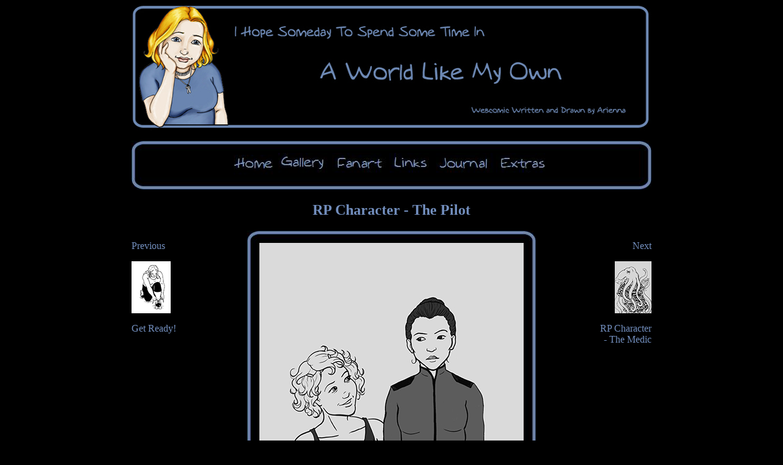

--- FILE ---
content_type: text/html; charset=utf-8
request_url: http://awlmo.com/galleryview.php?image=61
body_size: 1262
content:
<html>
  <head>

<!-- Global site tag (gtag.js) - Google Analytics -->
<script async src="https://www.googletagmanager.com/gtag/js?id=UA-165298145-1"></script>
<script>
  window.dataLayer = window.dataLayer || [];
  function gtag(){dataLayer.push(arguments);}
  gtag('js', new Date());

  gtag('config', 'UA-165298145-1');
</script>

    <link rel='stylesheet' type='text/css' href='/awlmo.css'/>
    <title>A World Like My Own - Updated Monday and Friday</title>
  </head>
  <body>
    <center class='pageBody'>
            <img class='banner' src='/images/awlmobanner.jpg' />
            
    <table class='bubble' width="100%">
      <tr class='top'>
        <td class='topleft' />
        <td class='topcenter'/>
        <td class='topright' />
      </tr>
      <tr class='bubble-border'>
        <td class='left' />
        <td class='content'>
            <a href="/"><img src="/images/home.jpg" border="0"></a>
            <a href="gallery.php"><img src="/images/gallery.jpg" border="0"></a>
            <a href="fanart.php"><img src="/images/fanart.jpg" border="0"></a>
            <a href="links.php"><img src="/images/links.jpg" border="0"></a>
	    <!--
            <a href="/calendar/"><img src="/images/calendar.jpg" border="0"></a>
	    -->
            <a href="http://awlmo.com/blog"><img src="/images/journal.jpg" border="0"></a>
            <a href="downloads.php"><img src="/images/downloads.jpg" border="0"></a></td>
        <td class='right' />
      </tr>
      <tr class='bottom'>
        <td class='bottomleft' />
        <td class='bottomcenter' />
        <td class='bottomright' />
      </tr>
    </table>
      

<!--Main Body Here-->
<h2>RP Character - The Pilot</h2><div class='thumbPrev'><p>Previous</p><a href='galleryview.php?image=60'><img src='/art/getreadyprev.jpg' /></a><p class='caption'>Get Ready!</p></div><div class='thumbNext'><p>Next</p><a href='galleryview.php?image=62'><img src='/art/octdocprev.jpg' /></a><p class='caption'>RP Character - The Medic</p></div>
    <table class='bubble' >
      <tr class='top'>
        <td class='topleft' />
        <td class='topcenter'/>
        <td class='topright' />
      </tr>
      <tr class='bubble-border'>
        <td class='left' />
        <td class='content'><img src='/art/pilot.jpg' /></td>
        <td class='right' />
      </tr>
      <tr class='bottom'>
        <td class='bottomleft' />
        <td class='bottomcenter' />
        <td class='bottomright' />
      </tr>
    </table><div class='imageContent'>My tabletop group and I played a science fiction reskin of D&D 5th, called Hyperlanes. I think the system had some significant balance issues but I had *such* a good time playing. My character was a Pilot and ship's captain to a sentience ship (we rolled that, it was nuts). She had a Tragic Backstory (tm) and while she was rock solid when on mission she spent every moment they were docked drunk or womanizing. Here she is causing an HR incident with the First Mate.</div><div class='imagePicture'> <center></center></div><!--Main Body Ends-->

      <div class="footer">
	<div class='hbar'>
	  <img src='/images/hbar.png' />
	</div>
  
        "A World Like My Own" is Written and Drawn by <a href="mailto:arienna@gmail.com">Arienna</a>
        <br />
        Do not Fold, Spindle, or Mutilate!
        <br />
        &copy; 2004-2020
      </div>
    </div>
  </center>
</html>


--- FILE ---
content_type: text/css
request_url: http://awlmo.com/awlmo.css
body_size: 796
content:
body {
  width: 850px;
  margin: 0em auto;
  padding: 0em;
  color: #728ebd;
  background-color: black;
}


hr {
  display: none;
}

img {
  border-style: none;
  border-collapse: collapse;
}


@media screen {
  :link {
    color: #9ebaff;
  }

  :visited {
    color: #245ea8;
  }
}

.banner {
  margin-bottom: 1em;
}

.bubble {
  padding: 0px;
  margin: 0px;
  margin-bottom: 1em;
  text-align: center;
  border-style: none;
  border-collapse: collapse;
}

.bubble td {
  padding: 0px;
  margin: 0px;
  border: 0px;
  border-style: none;
}

.bubble .top {
  height: 20px;
  border-width: 0px;
  vertical-align: top;
}

.bubble .topleft {
  width: 20px;
  background-image: url('/images/topleft.jpg');
}

.bubble .topcenter {
  background-image: url('/images/top.jpg');
}

.bubble .topright {
  width: 20px;
  background-image: url('/images/topright.jpg');
}

.bubble .left {
  width: 20px;
  background-image: url('/images/left.jpg');
}

.bubble .right {
  width: 20px;
  background-image: url('/images/right.jpg');
}

.bubble .bottom {
  height: 20px;
  vertical-align: bottom;
  background-image: url('/images/bottom.jpg');
}

.bubble .bottomleft {
  width: 20px;
  background-image: url('/images/bottomleft.jpg');
}

.bubble .bottomright {
  width: 20px;
  background-image: url('/images/bottomright.jpg');
}

.comicBlock {
  margin-top: 1em;
  text-align: left;
}

.comicFloat {
  float:right;
  width:210px;
}

.comicImage {
  margin-top: 1em;
  margin-bottom: 1em;
}

.footer {
  text-align: center;
  margin: 1em auto 0 auto;
}

.footer .hr {
  height: 7px;
  width: 75%;
  text-align: center;
  margin: 0 auto;
  padding: 0px;
  border-width: 0px;
  border-style: none;
  border-collapse: collapse;
}

.footer .hr * {
  border-width: 0px;
  border-style: none;
  padding: 0px;
  margin: 0px;
}


.footer .hrleft {
  width: 4px;
  background-image: url('/images/hrleft.jpg');
}

.footer .hrmiddle {
  background-image: url('/images/hrmiddle.jpg');
}

.footer .hrright {
  width: 4px;
  background-image: url('/images/hrright.jpg');
}


.galleryCats {
  /*
  width: 600px;
  border-style: double;
  */
  padding: 0 1em;
  margin: 1em auto;
}

.gallerySeeAll {
  text-align: right;
  margin-bottom: 1em;
}

.galleryThumbs {
  width: 600px;
  text-align: center; 
}

.galleryThumbs td {
  width: 20%;
  padding: 1em;
}


.guide {
  color: white;
}


.guideImage {
  float: right;
  width: 200px;
  margin-left: 2em;
  margin-bottom: 1em;
  font-size: smaller;
  text-align: left;
}


.hbar {
  margin-bottom: 1ex;
}


.imageContent {
  margin-left: 150px;
  margin-right: 150px;
}


.imagePicture {
  clear:both;
  text-align: center;
}


.newsBlockBig {
}

.newsBlockBig .newsImage {
  float: left;
  margin-right: 1em;
}

.newsBlockBig .newsBody {
  margin-left: 250px;
  text-align: left;
}


.pageBody {
  width:850px;
}


.section {
  clear: both;
  text-align: left;
};


.section .guideText {
  margin-left: 2em;
}

.section .section {
  clear: none;
  margin-left: 2em;
}

.thumbNext {
  width: 85px;
  padding: 0px;
  margin: 0px;
  float: right;
  text-align: right;
}

.thumbPrev {
  width: 85px;
  float: left;
  text-align: left;
}
